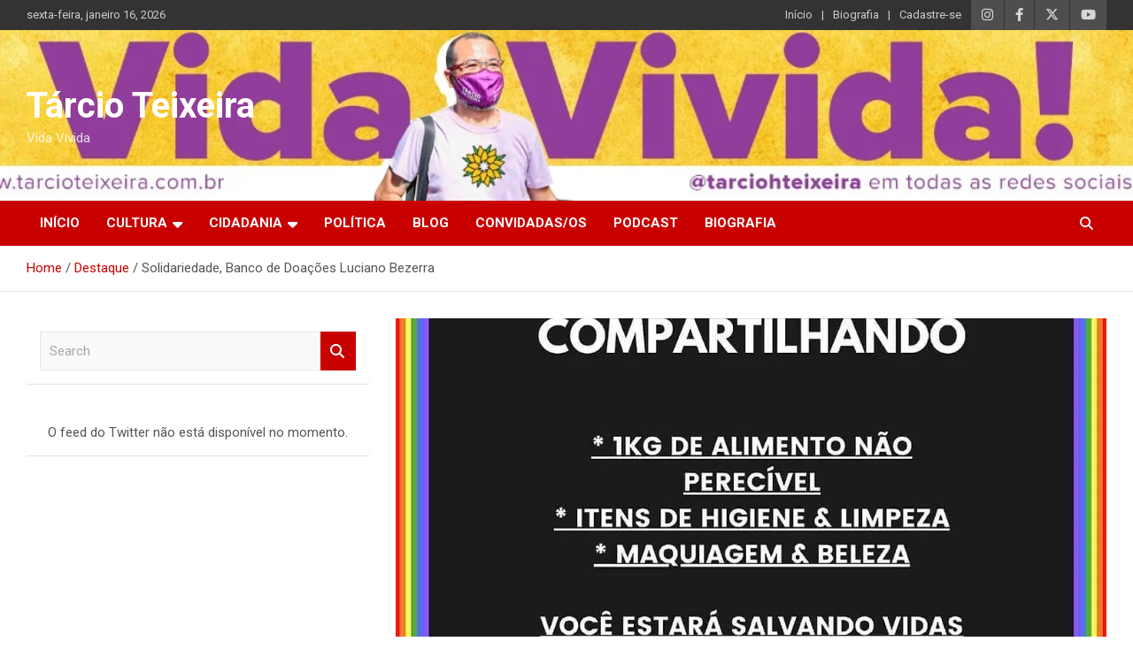

--- FILE ---
content_type: text/html; charset=UTF-8
request_url: https://tarcioteixeira.com.br/solidariedade-banco-de-doacoes-luciano-bezerra/
body_size: 21036
content:
<!doctype html>
<html dir="ltr" lang="pt-BR" prefix="og: https://ogp.me/ns#">
<head>
	<meta charset="UTF-8">
	<meta name="viewport" content="width=device-width, initial-scale=1, shrink-to-fit=no">
	<link rel="profile" href="https://gmpg.org/xfn/11">

	<title>Solidariedade, Banco de Doações Luciano Bezerra - Tárcio Teixeira</title>

		<!-- All in One SEO 4.9.2 - aioseo.com -->
	<meta name="description" content="Visite o Instagram do Movimento do Espírito Lilás, conheça mais sobre o movimento e seja parte dessa luta coletiva. Caso possa contribuir com a campanha de arrecadação, podem entregar suas doações na sede do MEL, na R. Duque de Caxias 59, Centro de João Pessoa." />
	<meta name="robots" content="max-image-preview:large" />
	<meta name="author" content="Tárcio Teixeira"/>
	<link rel="canonical" href="https://tarcioteixeira.com.br/solidariedade-banco-de-doacoes-luciano-bezerra/" />
	<meta name="generator" content="All in One SEO (AIOSEO) 4.9.2" />
		<meta property="og:locale" content="pt_BR" />
		<meta property="og:site_name" content="Tárcio Teixeira - Vida Vivida" />
		<meta property="og:type" content="article" />
		<meta property="og:title" content="Solidariedade, Banco de Doações Luciano Bezerra - Tárcio Teixeira" />
		<meta property="og:description" content="Visite o Instagram do Movimento do Espírito Lilás, conheça mais sobre o movimento e seja parte dessa luta coletiva. Caso possa contribuir com a campanha de arrecadação, podem entregar suas doações na sede do MEL, na R. Duque de Caxias 59, Centro de João Pessoa." />
		<meta property="og:url" content="https://tarcioteixeira.com.br/solidariedade-banco-de-doacoes-luciano-bezerra/" />
		<meta property="og:image" content="https://tarcioteixeira.com.br/wp-content/uploads/2021/03/tarciohteixeira_instagram.jpg" />
		<meta property="og:image:secure_url" content="https://tarcioteixeira.com.br/wp-content/uploads/2021/03/tarciohteixeira_instagram.jpg" />
		<meta property="og:image:width" content="150" />
		<meta property="og:image:height" content="150" />
		<meta property="article:published_time" content="2021-06-27T14:05:56+00:00" />
		<meta property="article:modified_time" content="2021-06-27T14:05:57+00:00" />
		<meta property="article:publisher" content="https://facebook.com/tarciohteixeira" />
		<meta name="twitter:card" content="summary" />
		<meta name="twitter:site" content="@tarciohteixeira" />
		<meta name="twitter:title" content="Solidariedade, Banco de Doações Luciano Bezerra - Tárcio Teixeira" />
		<meta name="twitter:description" content="Visite o Instagram do Movimento do Espírito Lilás, conheça mais sobre o movimento e seja parte dessa luta coletiva. Caso possa contribuir com a campanha de arrecadação, podem entregar suas doações na sede do MEL, na R. Duque de Caxias 59, Centro de João Pessoa." />
		<meta name="twitter:creator" content="@tarciohteixeira" />
		<meta name="twitter:image" content="https://tarcioteixeira.com.br/wp-content/uploads/2021/03/tarciohteixeira_instagram.jpg" />
		<script type="application/ld+json" class="aioseo-schema">
			{"@context":"https:\/\/schema.org","@graph":[{"@type":"BlogPosting","@id":"https:\/\/tarcioteixeira.com.br\/solidariedade-banco-de-doacoes-luciano-bezerra\/#blogposting","name":"Solidariedade, Banco de Doa\u00e7\u00f5es Luciano Bezerra - T\u00e1rcio Teixeira","headline":"Solidariedade, Banco de Doa\u00e7\u00f5es Luciano Bezerra","author":{"@id":"https:\/\/tarcioteixeira.com.br\/author\/tarcioteixeira\/#author"},"publisher":{"@id":"https:\/\/tarcioteixeira.com.br\/#organization"},"image":{"@type":"ImageObject","url":"https:\/\/tarcioteixeira.com.br\/wp-content\/uploads\/2021\/06\/MEL.jpeg","width":1024,"height":1024},"datePublished":"2021-06-27T11:05:56-03:00","dateModified":"2021-06-27T11:05:57-03:00","inLanguage":"pt-BR","mainEntityOfPage":{"@id":"https:\/\/tarcioteixeira.com.br\/solidariedade-banco-de-doacoes-luciano-bezerra\/#webpage"},"isPartOf":{"@id":"https:\/\/tarcioteixeira.com.br\/solidariedade-banco-de-doacoes-luciano-bezerra\/#webpage"},"articleSection":"Cidadania, Destaque, Doa\u00e7\u00e3o, Gay, Homofobia \u00e9 Crime, LGBTQIA+, MEL, Movimento do Esp\u00edrito Lil\u00e1s, Pelo Direito de Amar, Solidariedade"},{"@type":"BreadcrumbList","@id":"https:\/\/tarcioteixeira.com.br\/solidariedade-banco-de-doacoes-luciano-bezerra\/#breadcrumblist","itemListElement":[{"@type":"ListItem","@id":"https:\/\/tarcioteixeira.com.br#listItem","position":1,"name":"In\u00edcio","item":"https:\/\/tarcioteixeira.com.br","nextItem":{"@type":"ListItem","@id":"https:\/\/tarcioteixeira.com.br\/c\/destaque\/#listItem","name":"Destaque"}},{"@type":"ListItem","@id":"https:\/\/tarcioteixeira.com.br\/c\/destaque\/#listItem","position":2,"name":"Destaque","item":"https:\/\/tarcioteixeira.com.br\/c\/destaque\/","nextItem":{"@type":"ListItem","@id":"https:\/\/tarcioteixeira.com.br\/solidariedade-banco-de-doacoes-luciano-bezerra\/#listItem","name":"Solidariedade, Banco de Doa\u00e7\u00f5es Luciano Bezerra"},"previousItem":{"@type":"ListItem","@id":"https:\/\/tarcioteixeira.com.br#listItem","name":"In\u00edcio"}},{"@type":"ListItem","@id":"https:\/\/tarcioteixeira.com.br\/solidariedade-banco-de-doacoes-luciano-bezerra\/#listItem","position":3,"name":"Solidariedade, Banco de Doa\u00e7\u00f5es Luciano Bezerra","previousItem":{"@type":"ListItem","@id":"https:\/\/tarcioteixeira.com.br\/c\/destaque\/#listItem","name":"Destaque"}}]},{"@type":"Organization","@id":"https:\/\/tarcioteixeira.com.br\/#organization","name":"T\u00e1rcio Teixeira","description":"Vida Vivida","url":"https:\/\/tarcioteixeira.com.br\/","telephone":"+55996177517","logo":{"@type":"ImageObject","url":"https:\/\/tarcioteixeira.com.br\/wp-content\/uploads\/2021\/03\/tarciohteixeira_instagram.jpg","@id":"https:\/\/tarcioteixeira.com.br\/solidariedade-banco-de-doacoes-luciano-bezerra\/#organizationLogo","width":150,"height":150},"image":{"@id":"https:\/\/tarcioteixeira.com.br\/solidariedade-banco-de-doacoes-luciano-bezerra\/#organizationLogo"},"sameAs":["https:\/\/facebook.com\/tarciohteixeira","https:\/\/x.com\/tarciohteixeira","https:\/\/instagram.com\/tarciohteixeira","https:\/\/youtube.com\/tarciohteixeira"]},{"@type":"Person","@id":"https:\/\/tarcioteixeira.com.br\/author\/tarcioteixeira\/#author","url":"https:\/\/tarcioteixeira.com.br\/author\/tarcioteixeira\/","name":"T\u00e1rcio Teixeira","image":{"@type":"ImageObject","@id":"https:\/\/tarcioteixeira.com.br\/solidariedade-banco-de-doacoes-luciano-bezerra\/#authorImage","url":"https:\/\/secure.gravatar.com\/avatar\/3adf04f965ec4401df38850e63089ef2?s=96&d=mm&r=g","width":96,"height":96,"caption":"T\u00e1rcio Teixeira"}},{"@type":"WebPage","@id":"https:\/\/tarcioteixeira.com.br\/solidariedade-banco-de-doacoes-luciano-bezerra\/#webpage","url":"https:\/\/tarcioteixeira.com.br\/solidariedade-banco-de-doacoes-luciano-bezerra\/","name":"Solidariedade, Banco de Doa\u00e7\u00f5es Luciano Bezerra - T\u00e1rcio Teixeira","description":"Visite o Instagram do Movimento do Esp\u00edrito Lil\u00e1s, conhe\u00e7a mais sobre o movimento e seja parte dessa luta coletiva. Caso possa contribuir com a campanha de arrecada\u00e7\u00e3o, podem entregar suas doa\u00e7\u00f5es na sede do MEL, na R. Duque de Caxias 59, Centro de Jo\u00e3o Pessoa.","inLanguage":"pt-BR","isPartOf":{"@id":"https:\/\/tarcioteixeira.com.br\/#website"},"breadcrumb":{"@id":"https:\/\/tarcioteixeira.com.br\/solidariedade-banco-de-doacoes-luciano-bezerra\/#breadcrumblist"},"author":{"@id":"https:\/\/tarcioteixeira.com.br\/author\/tarcioteixeira\/#author"},"creator":{"@id":"https:\/\/tarcioteixeira.com.br\/author\/tarcioteixeira\/#author"},"image":{"@type":"ImageObject","url":"https:\/\/tarcioteixeira.com.br\/wp-content\/uploads\/2021\/06\/MEL.jpeg","@id":"https:\/\/tarcioteixeira.com.br\/solidariedade-banco-de-doacoes-luciano-bezerra\/#mainImage","width":1024,"height":1024},"primaryImageOfPage":{"@id":"https:\/\/tarcioteixeira.com.br\/solidariedade-banco-de-doacoes-luciano-bezerra\/#mainImage"},"datePublished":"2021-06-27T11:05:56-03:00","dateModified":"2021-06-27T11:05:57-03:00"},{"@type":"WebSite","@id":"https:\/\/tarcioteixeira.com.br\/#website","url":"https:\/\/tarcioteixeira.com.br\/","name":"T\u00e1rcio Teixeira","description":"Vida Vivida","inLanguage":"pt-BR","publisher":{"@id":"https:\/\/tarcioteixeira.com.br\/#organization"}}]}
		</script>
		<!-- All in One SEO -->

<link rel='dns-prefetch' href='//fonts.googleapis.com' />
<link rel="alternate" type="application/rss+xml" title="Feed para Tárcio Teixeira &raquo;" href="https://tarcioteixeira.com.br/feed/" />
<link rel="alternate" type="application/rss+xml" title="Feed de comentários para Tárcio Teixeira &raquo;" href="https://tarcioteixeira.com.br/comments/feed/" />
<link rel="alternate" type="application/rss+xml" title="Feed de comentários para Tárcio Teixeira &raquo; Solidariedade, Banco de Doações Luciano Bezerra" href="https://tarcioteixeira.com.br/solidariedade-banco-de-doacoes-luciano-bezerra/feed/" />
		<!-- This site uses the Google Analytics by MonsterInsights plugin v9.11.0 - Using Analytics tracking - https://www.monsterinsights.com/ -->
		<!-- Note: MonsterInsights is not currently configured on this site. The site owner needs to authenticate with Google Analytics in the MonsterInsights settings panel. -->
					<!-- No tracking code set -->
				<!-- / Google Analytics by MonsterInsights -->
		<script type="text/javascript">
window._wpemojiSettings = {"baseUrl":"https:\/\/s.w.org\/images\/core\/emoji\/14.0.0\/72x72\/","ext":".png","svgUrl":"https:\/\/s.w.org\/images\/core\/emoji\/14.0.0\/svg\/","svgExt":".svg","source":{"concatemoji":"https:\/\/tarcioteixeira.com.br\/wp-includes\/js\/wp-emoji-release.min.js?ver=6.2.8"}};
/*! This file is auto-generated */
!function(e,a,t){var n,r,o,i=a.createElement("canvas"),p=i.getContext&&i.getContext("2d");function s(e,t){p.clearRect(0,0,i.width,i.height),p.fillText(e,0,0);e=i.toDataURL();return p.clearRect(0,0,i.width,i.height),p.fillText(t,0,0),e===i.toDataURL()}function c(e){var t=a.createElement("script");t.src=e,t.defer=t.type="text/javascript",a.getElementsByTagName("head")[0].appendChild(t)}for(o=Array("flag","emoji"),t.supports={everything:!0,everythingExceptFlag:!0},r=0;r<o.length;r++)t.supports[o[r]]=function(e){if(p&&p.fillText)switch(p.textBaseline="top",p.font="600 32px Arial",e){case"flag":return s("\ud83c\udff3\ufe0f\u200d\u26a7\ufe0f","\ud83c\udff3\ufe0f\u200b\u26a7\ufe0f")?!1:!s("\ud83c\uddfa\ud83c\uddf3","\ud83c\uddfa\u200b\ud83c\uddf3")&&!s("\ud83c\udff4\udb40\udc67\udb40\udc62\udb40\udc65\udb40\udc6e\udb40\udc67\udb40\udc7f","\ud83c\udff4\u200b\udb40\udc67\u200b\udb40\udc62\u200b\udb40\udc65\u200b\udb40\udc6e\u200b\udb40\udc67\u200b\udb40\udc7f");case"emoji":return!s("\ud83e\udef1\ud83c\udffb\u200d\ud83e\udef2\ud83c\udfff","\ud83e\udef1\ud83c\udffb\u200b\ud83e\udef2\ud83c\udfff")}return!1}(o[r]),t.supports.everything=t.supports.everything&&t.supports[o[r]],"flag"!==o[r]&&(t.supports.everythingExceptFlag=t.supports.everythingExceptFlag&&t.supports[o[r]]);t.supports.everythingExceptFlag=t.supports.everythingExceptFlag&&!t.supports.flag,t.DOMReady=!1,t.readyCallback=function(){t.DOMReady=!0},t.supports.everything||(n=function(){t.readyCallback()},a.addEventListener?(a.addEventListener("DOMContentLoaded",n,!1),e.addEventListener("load",n,!1)):(e.attachEvent("onload",n),a.attachEvent("onreadystatechange",function(){"complete"===a.readyState&&t.readyCallback()})),(e=t.source||{}).concatemoji?c(e.concatemoji):e.wpemoji&&e.twemoji&&(c(e.twemoji),c(e.wpemoji)))}(window,document,window._wpemojiSettings);
</script>
<style type="text/css">
img.wp-smiley,
img.emoji {
	display: inline !important;
	border: none !important;
	box-shadow: none !important;
	height: 1em !important;
	width: 1em !important;
	margin: 0 0.07em !important;
	vertical-align: -0.1em !important;
	background: none !important;
	padding: 0 !important;
}
</style>
	
<link rel='stylesheet' id='sbi_styles-css' href='https://tarcioteixeira.com.br/wp-content/plugins/instagram-feed/css/sbi-styles.min.css?ver=6.10.0' type='text/css' media='all' />
<link rel='stylesheet' id='wp-block-library-css' href='https://tarcioteixeira.com.br/wp-includes/css/dist/block-library/style.min.css?ver=6.2.8' type='text/css' media='all' />
<link rel='stylesheet' id='aioseo/css/src/vue/standalone/blocks/table-of-contents/global.scss-css' href='https://tarcioteixeira.com.br/wp-content/plugins/all-in-one-seo-pack/dist/Lite/assets/css/table-of-contents/global.e90f6d47.css?ver=4.9.2' type='text/css' media='all' />
<link rel='stylesheet' id='classic-theme-styles-css' href='https://tarcioteixeira.com.br/wp-includes/css/classic-themes.min.css?ver=6.2.8' type='text/css' media='all' />
<style id='global-styles-inline-css' type='text/css'>
body{--wp--preset--color--black: #000000;--wp--preset--color--cyan-bluish-gray: #abb8c3;--wp--preset--color--white: #ffffff;--wp--preset--color--pale-pink: #f78da7;--wp--preset--color--vivid-red: #cf2e2e;--wp--preset--color--luminous-vivid-orange: #ff6900;--wp--preset--color--luminous-vivid-amber: #fcb900;--wp--preset--color--light-green-cyan: #7bdcb5;--wp--preset--color--vivid-green-cyan: #00d084;--wp--preset--color--pale-cyan-blue: #8ed1fc;--wp--preset--color--vivid-cyan-blue: #0693e3;--wp--preset--color--vivid-purple: #9b51e0;--wp--preset--gradient--vivid-cyan-blue-to-vivid-purple: linear-gradient(135deg,rgba(6,147,227,1) 0%,rgb(155,81,224) 100%);--wp--preset--gradient--light-green-cyan-to-vivid-green-cyan: linear-gradient(135deg,rgb(122,220,180) 0%,rgb(0,208,130) 100%);--wp--preset--gradient--luminous-vivid-amber-to-luminous-vivid-orange: linear-gradient(135deg,rgba(252,185,0,1) 0%,rgba(255,105,0,1) 100%);--wp--preset--gradient--luminous-vivid-orange-to-vivid-red: linear-gradient(135deg,rgba(255,105,0,1) 0%,rgb(207,46,46) 100%);--wp--preset--gradient--very-light-gray-to-cyan-bluish-gray: linear-gradient(135deg,rgb(238,238,238) 0%,rgb(169,184,195) 100%);--wp--preset--gradient--cool-to-warm-spectrum: linear-gradient(135deg,rgb(74,234,220) 0%,rgb(151,120,209) 20%,rgb(207,42,186) 40%,rgb(238,44,130) 60%,rgb(251,105,98) 80%,rgb(254,248,76) 100%);--wp--preset--gradient--blush-light-purple: linear-gradient(135deg,rgb(255,206,236) 0%,rgb(152,150,240) 100%);--wp--preset--gradient--blush-bordeaux: linear-gradient(135deg,rgb(254,205,165) 0%,rgb(254,45,45) 50%,rgb(107,0,62) 100%);--wp--preset--gradient--luminous-dusk: linear-gradient(135deg,rgb(255,203,112) 0%,rgb(199,81,192) 50%,rgb(65,88,208) 100%);--wp--preset--gradient--pale-ocean: linear-gradient(135deg,rgb(255,245,203) 0%,rgb(182,227,212) 50%,rgb(51,167,181) 100%);--wp--preset--gradient--electric-grass: linear-gradient(135deg,rgb(202,248,128) 0%,rgb(113,206,126) 100%);--wp--preset--gradient--midnight: linear-gradient(135deg,rgb(2,3,129) 0%,rgb(40,116,252) 100%);--wp--preset--duotone--dark-grayscale: url('#wp-duotone-dark-grayscale');--wp--preset--duotone--grayscale: url('#wp-duotone-grayscale');--wp--preset--duotone--purple-yellow: url('#wp-duotone-purple-yellow');--wp--preset--duotone--blue-red: url('#wp-duotone-blue-red');--wp--preset--duotone--midnight: url('#wp-duotone-midnight');--wp--preset--duotone--magenta-yellow: url('#wp-duotone-magenta-yellow');--wp--preset--duotone--purple-green: url('#wp-duotone-purple-green');--wp--preset--duotone--blue-orange: url('#wp-duotone-blue-orange');--wp--preset--font-size--small: 13px;--wp--preset--font-size--medium: 20px;--wp--preset--font-size--large: 36px;--wp--preset--font-size--x-large: 42px;--wp--preset--spacing--20: 0.44rem;--wp--preset--spacing--30: 0.67rem;--wp--preset--spacing--40: 1rem;--wp--preset--spacing--50: 1.5rem;--wp--preset--spacing--60: 2.25rem;--wp--preset--spacing--70: 3.38rem;--wp--preset--spacing--80: 5.06rem;--wp--preset--shadow--natural: 6px 6px 9px rgba(0, 0, 0, 0.2);--wp--preset--shadow--deep: 12px 12px 50px rgba(0, 0, 0, 0.4);--wp--preset--shadow--sharp: 6px 6px 0px rgba(0, 0, 0, 0.2);--wp--preset--shadow--outlined: 6px 6px 0px -3px rgba(255, 255, 255, 1), 6px 6px rgba(0, 0, 0, 1);--wp--preset--shadow--crisp: 6px 6px 0px rgba(0, 0, 0, 1);}:where(.is-layout-flex){gap: 0.5em;}body .is-layout-flow > .alignleft{float: left;margin-inline-start: 0;margin-inline-end: 2em;}body .is-layout-flow > .alignright{float: right;margin-inline-start: 2em;margin-inline-end: 0;}body .is-layout-flow > .aligncenter{margin-left: auto !important;margin-right: auto !important;}body .is-layout-constrained > .alignleft{float: left;margin-inline-start: 0;margin-inline-end: 2em;}body .is-layout-constrained > .alignright{float: right;margin-inline-start: 2em;margin-inline-end: 0;}body .is-layout-constrained > .aligncenter{margin-left: auto !important;margin-right: auto !important;}body .is-layout-constrained > :where(:not(.alignleft):not(.alignright):not(.alignfull)){max-width: var(--wp--style--global--content-size);margin-left: auto !important;margin-right: auto !important;}body .is-layout-constrained > .alignwide{max-width: var(--wp--style--global--wide-size);}body .is-layout-flex{display: flex;}body .is-layout-flex{flex-wrap: wrap;align-items: center;}body .is-layout-flex > *{margin: 0;}:where(.wp-block-columns.is-layout-flex){gap: 2em;}.has-black-color{color: var(--wp--preset--color--black) !important;}.has-cyan-bluish-gray-color{color: var(--wp--preset--color--cyan-bluish-gray) !important;}.has-white-color{color: var(--wp--preset--color--white) !important;}.has-pale-pink-color{color: var(--wp--preset--color--pale-pink) !important;}.has-vivid-red-color{color: var(--wp--preset--color--vivid-red) !important;}.has-luminous-vivid-orange-color{color: var(--wp--preset--color--luminous-vivid-orange) !important;}.has-luminous-vivid-amber-color{color: var(--wp--preset--color--luminous-vivid-amber) !important;}.has-light-green-cyan-color{color: var(--wp--preset--color--light-green-cyan) !important;}.has-vivid-green-cyan-color{color: var(--wp--preset--color--vivid-green-cyan) !important;}.has-pale-cyan-blue-color{color: var(--wp--preset--color--pale-cyan-blue) !important;}.has-vivid-cyan-blue-color{color: var(--wp--preset--color--vivid-cyan-blue) !important;}.has-vivid-purple-color{color: var(--wp--preset--color--vivid-purple) !important;}.has-black-background-color{background-color: var(--wp--preset--color--black) !important;}.has-cyan-bluish-gray-background-color{background-color: var(--wp--preset--color--cyan-bluish-gray) !important;}.has-white-background-color{background-color: var(--wp--preset--color--white) !important;}.has-pale-pink-background-color{background-color: var(--wp--preset--color--pale-pink) !important;}.has-vivid-red-background-color{background-color: var(--wp--preset--color--vivid-red) !important;}.has-luminous-vivid-orange-background-color{background-color: var(--wp--preset--color--luminous-vivid-orange) !important;}.has-luminous-vivid-amber-background-color{background-color: var(--wp--preset--color--luminous-vivid-amber) !important;}.has-light-green-cyan-background-color{background-color: var(--wp--preset--color--light-green-cyan) !important;}.has-vivid-green-cyan-background-color{background-color: var(--wp--preset--color--vivid-green-cyan) !important;}.has-pale-cyan-blue-background-color{background-color: var(--wp--preset--color--pale-cyan-blue) !important;}.has-vivid-cyan-blue-background-color{background-color: var(--wp--preset--color--vivid-cyan-blue) !important;}.has-vivid-purple-background-color{background-color: var(--wp--preset--color--vivid-purple) !important;}.has-black-border-color{border-color: var(--wp--preset--color--black) !important;}.has-cyan-bluish-gray-border-color{border-color: var(--wp--preset--color--cyan-bluish-gray) !important;}.has-white-border-color{border-color: var(--wp--preset--color--white) !important;}.has-pale-pink-border-color{border-color: var(--wp--preset--color--pale-pink) !important;}.has-vivid-red-border-color{border-color: var(--wp--preset--color--vivid-red) !important;}.has-luminous-vivid-orange-border-color{border-color: var(--wp--preset--color--luminous-vivid-orange) !important;}.has-luminous-vivid-amber-border-color{border-color: var(--wp--preset--color--luminous-vivid-amber) !important;}.has-light-green-cyan-border-color{border-color: var(--wp--preset--color--light-green-cyan) !important;}.has-vivid-green-cyan-border-color{border-color: var(--wp--preset--color--vivid-green-cyan) !important;}.has-pale-cyan-blue-border-color{border-color: var(--wp--preset--color--pale-cyan-blue) !important;}.has-vivid-cyan-blue-border-color{border-color: var(--wp--preset--color--vivid-cyan-blue) !important;}.has-vivid-purple-border-color{border-color: var(--wp--preset--color--vivid-purple) !important;}.has-vivid-cyan-blue-to-vivid-purple-gradient-background{background: var(--wp--preset--gradient--vivid-cyan-blue-to-vivid-purple) !important;}.has-light-green-cyan-to-vivid-green-cyan-gradient-background{background: var(--wp--preset--gradient--light-green-cyan-to-vivid-green-cyan) !important;}.has-luminous-vivid-amber-to-luminous-vivid-orange-gradient-background{background: var(--wp--preset--gradient--luminous-vivid-amber-to-luminous-vivid-orange) !important;}.has-luminous-vivid-orange-to-vivid-red-gradient-background{background: var(--wp--preset--gradient--luminous-vivid-orange-to-vivid-red) !important;}.has-very-light-gray-to-cyan-bluish-gray-gradient-background{background: var(--wp--preset--gradient--very-light-gray-to-cyan-bluish-gray) !important;}.has-cool-to-warm-spectrum-gradient-background{background: var(--wp--preset--gradient--cool-to-warm-spectrum) !important;}.has-blush-light-purple-gradient-background{background: var(--wp--preset--gradient--blush-light-purple) !important;}.has-blush-bordeaux-gradient-background{background: var(--wp--preset--gradient--blush-bordeaux) !important;}.has-luminous-dusk-gradient-background{background: var(--wp--preset--gradient--luminous-dusk) !important;}.has-pale-ocean-gradient-background{background: var(--wp--preset--gradient--pale-ocean) !important;}.has-electric-grass-gradient-background{background: var(--wp--preset--gradient--electric-grass) !important;}.has-midnight-gradient-background{background: var(--wp--preset--gradient--midnight) !important;}.has-small-font-size{font-size: var(--wp--preset--font-size--small) !important;}.has-medium-font-size{font-size: var(--wp--preset--font-size--medium) !important;}.has-large-font-size{font-size: var(--wp--preset--font-size--large) !important;}.has-x-large-font-size{font-size: var(--wp--preset--font-size--x-large) !important;}
.wp-block-navigation a:where(:not(.wp-element-button)){color: inherit;}
:where(.wp-block-columns.is-layout-flex){gap: 2em;}
.wp-block-pullquote{font-size: 1.5em;line-height: 1.6;}
</style>
<link rel='stylesheet' id='ctf_styles-css' href='https://tarcioteixeira.com.br/wp-content/plugins/custom-twitter-feeds/css/ctf-styles.min.css?ver=2.3.1' type='text/css' media='all' />
<link rel='stylesheet' id='recursive-wpadmin-css' href='https://tarcioteixeira.com.br/wp-content/plugins/recursive-wpadmin/public/css/recursive-wpadmin-public.css?ver=1.0.0' type='text/css' media='all' />
<link rel='stylesheet' id='bootstrap-style-css' href='https://tarcioteixeira.com.br/wp-content/themes/newscard/assets/library/bootstrap/css/bootstrap.min.css?ver=4.0.0' type='text/css' media='all' />
<link rel='stylesheet' id='font-awesome-style-css' href='https://tarcioteixeira.com.br/wp-content/themes/newscard/assets/library/font-awesome/css/all.min.css?ver=6.2.8' type='text/css' media='all' />
<link rel='stylesheet' id='newscard-google-fonts-css' href='//fonts.googleapis.com/css?family=Roboto%3A100%2C300%2C300i%2C400%2C400i%2C500%2C500i%2C700%2C700i&#038;ver=6.2.8' type='text/css' media='all' />
<link rel='stylesheet' id='newscard-style-css' href='https://tarcioteixeira.com.br/wp-content/themes/newscard/style.css?ver=6.2.8' type='text/css' media='all' />
<script type='text/javascript' src='https://tarcioteixeira.com.br/wp-includes/js/jquery/jquery.min.js?ver=3.6.4' id='jquery-core-js'></script>
<script type='text/javascript' src='https://tarcioteixeira.com.br/wp-includes/js/jquery/jquery-migrate.min.js?ver=3.4.0' id='jquery-migrate-js'></script>
<script type='text/javascript' src='https://tarcioteixeira.com.br/wp-content/plugins/recursive-wpadmin/public/js/recursive-wpadmin-public.js?ver=1.0.0' id='recursive-wpadmin-js'></script>
<!--[if lt IE 9]>
<script type='text/javascript' src='https://tarcioteixeira.com.br/wp-content/themes/newscard/assets/js/html5.js?ver=3.7.3' id='html5-js'></script>
<![endif]-->
<link rel="https://api.w.org/" href="https://tarcioteixeira.com.br/wp-json/" /><link rel="alternate" type="application/json" href="https://tarcioteixeira.com.br/wp-json/wp/v2/posts/2231" /><link rel="EditURI" type="application/rsd+xml" title="RSD" href="https://tarcioteixeira.com.br/xmlrpc.php?rsd" />
<link rel="wlwmanifest" type="application/wlwmanifest+xml" href="https://tarcioteixeira.com.br/wp-includes/wlwmanifest.xml" />
<meta name="generator" content="WordPress 6.2.8" />
<link rel='shortlink' href='https://tarcioteixeira.com.br/?p=2231' />
<link rel="alternate" type="application/json+oembed" href="https://tarcioteixeira.com.br/wp-json/oembed/1.0/embed?url=https%3A%2F%2Ftarcioteixeira.com.br%2Fsolidariedade-banco-de-doacoes-luciano-bezerra%2F" />
<link rel="alternate" type="text/xml+oembed" href="https://tarcioteixeira.com.br/wp-json/oembed/1.0/embed?url=https%3A%2F%2Ftarcioteixeira.com.br%2Fsolidariedade-banco-de-doacoes-luciano-bezerra%2F&#038;format=xml" />
		<style type="text/css">
					.site-title a,
			.site-description {
				color: #ffffff;
			}
				</style>
		<style type="text/css" id="custom-background-css">
body.custom-background { background-color: #ffffff; }
</style>
	<link rel="icon" href="https://tarcioteixeira.com.br/wp-content/uploads/2021/03/cropped-Flor-Png-32x32.png" sizes="32x32" />
<link rel="icon" href="https://tarcioteixeira.com.br/wp-content/uploads/2021/03/cropped-Flor-Png-192x192.png" sizes="192x192" />
<link rel="apple-touch-icon" href="https://tarcioteixeira.com.br/wp-content/uploads/2021/03/cropped-Flor-Png-180x180.png" />
<meta name="msapplication-TileImage" content="https://tarcioteixeira.com.br/wp-content/uploads/2021/03/cropped-Flor-Png-270x270.png" />
		<style type="text/css" id="wp-custom-css">
			.navbar-head {
	padding-top: 52px !important;
}
.navbar-head .navbar-head-row {
	padding-bottom: 30px !important;
}
.site-title {
	color: black; !important
}		</style>
		</head>

<body class="post-template-default single single-post postid-2231 single-format-standard custom-background theme-body">
<svg xmlns="http://www.w3.org/2000/svg" viewBox="0 0 0 0" width="0" height="0" focusable="false" role="none" style="visibility: hidden; position: absolute; left: -9999px; overflow: hidden;" ><defs><filter id="wp-duotone-dark-grayscale"><feColorMatrix color-interpolation-filters="sRGB" type="matrix" values=" .299 .587 .114 0 0 .299 .587 .114 0 0 .299 .587 .114 0 0 .299 .587 .114 0 0 " /><feComponentTransfer color-interpolation-filters="sRGB" ><feFuncR type="table" tableValues="0 0.49803921568627" /><feFuncG type="table" tableValues="0 0.49803921568627" /><feFuncB type="table" tableValues="0 0.49803921568627" /><feFuncA type="table" tableValues="1 1" /></feComponentTransfer><feComposite in2="SourceGraphic" operator="in" /></filter></defs></svg><svg xmlns="http://www.w3.org/2000/svg" viewBox="0 0 0 0" width="0" height="0" focusable="false" role="none" style="visibility: hidden; position: absolute; left: -9999px; overflow: hidden;" ><defs><filter id="wp-duotone-grayscale"><feColorMatrix color-interpolation-filters="sRGB" type="matrix" values=" .299 .587 .114 0 0 .299 .587 .114 0 0 .299 .587 .114 0 0 .299 .587 .114 0 0 " /><feComponentTransfer color-interpolation-filters="sRGB" ><feFuncR type="table" tableValues="0 1" /><feFuncG type="table" tableValues="0 1" /><feFuncB type="table" tableValues="0 1" /><feFuncA type="table" tableValues="1 1" /></feComponentTransfer><feComposite in2="SourceGraphic" operator="in" /></filter></defs></svg><svg xmlns="http://www.w3.org/2000/svg" viewBox="0 0 0 0" width="0" height="0" focusable="false" role="none" style="visibility: hidden; position: absolute; left: -9999px; overflow: hidden;" ><defs><filter id="wp-duotone-purple-yellow"><feColorMatrix color-interpolation-filters="sRGB" type="matrix" values=" .299 .587 .114 0 0 .299 .587 .114 0 0 .299 .587 .114 0 0 .299 .587 .114 0 0 " /><feComponentTransfer color-interpolation-filters="sRGB" ><feFuncR type="table" tableValues="0.54901960784314 0.98823529411765" /><feFuncG type="table" tableValues="0 1" /><feFuncB type="table" tableValues="0.71764705882353 0.25490196078431" /><feFuncA type="table" tableValues="1 1" /></feComponentTransfer><feComposite in2="SourceGraphic" operator="in" /></filter></defs></svg><svg xmlns="http://www.w3.org/2000/svg" viewBox="0 0 0 0" width="0" height="0" focusable="false" role="none" style="visibility: hidden; position: absolute; left: -9999px; overflow: hidden;" ><defs><filter id="wp-duotone-blue-red"><feColorMatrix color-interpolation-filters="sRGB" type="matrix" values=" .299 .587 .114 0 0 .299 .587 .114 0 0 .299 .587 .114 0 0 .299 .587 .114 0 0 " /><feComponentTransfer color-interpolation-filters="sRGB" ><feFuncR type="table" tableValues="0 1" /><feFuncG type="table" tableValues="0 0.27843137254902" /><feFuncB type="table" tableValues="0.5921568627451 0.27843137254902" /><feFuncA type="table" tableValues="1 1" /></feComponentTransfer><feComposite in2="SourceGraphic" operator="in" /></filter></defs></svg><svg xmlns="http://www.w3.org/2000/svg" viewBox="0 0 0 0" width="0" height="0" focusable="false" role="none" style="visibility: hidden; position: absolute; left: -9999px; overflow: hidden;" ><defs><filter id="wp-duotone-midnight"><feColorMatrix color-interpolation-filters="sRGB" type="matrix" values=" .299 .587 .114 0 0 .299 .587 .114 0 0 .299 .587 .114 0 0 .299 .587 .114 0 0 " /><feComponentTransfer color-interpolation-filters="sRGB" ><feFuncR type="table" tableValues="0 0" /><feFuncG type="table" tableValues="0 0.64705882352941" /><feFuncB type="table" tableValues="0 1" /><feFuncA type="table" tableValues="1 1" /></feComponentTransfer><feComposite in2="SourceGraphic" operator="in" /></filter></defs></svg><svg xmlns="http://www.w3.org/2000/svg" viewBox="0 0 0 0" width="0" height="0" focusable="false" role="none" style="visibility: hidden; position: absolute; left: -9999px; overflow: hidden;" ><defs><filter id="wp-duotone-magenta-yellow"><feColorMatrix color-interpolation-filters="sRGB" type="matrix" values=" .299 .587 .114 0 0 .299 .587 .114 0 0 .299 .587 .114 0 0 .299 .587 .114 0 0 " /><feComponentTransfer color-interpolation-filters="sRGB" ><feFuncR type="table" tableValues="0.78039215686275 1" /><feFuncG type="table" tableValues="0 0.94901960784314" /><feFuncB type="table" tableValues="0.35294117647059 0.47058823529412" /><feFuncA type="table" tableValues="1 1" /></feComponentTransfer><feComposite in2="SourceGraphic" operator="in" /></filter></defs></svg><svg xmlns="http://www.w3.org/2000/svg" viewBox="0 0 0 0" width="0" height="0" focusable="false" role="none" style="visibility: hidden; position: absolute; left: -9999px; overflow: hidden;" ><defs><filter id="wp-duotone-purple-green"><feColorMatrix color-interpolation-filters="sRGB" type="matrix" values=" .299 .587 .114 0 0 .299 .587 .114 0 0 .299 .587 .114 0 0 .299 .587 .114 0 0 " /><feComponentTransfer color-interpolation-filters="sRGB" ><feFuncR type="table" tableValues="0.65098039215686 0.40392156862745" /><feFuncG type="table" tableValues="0 1" /><feFuncB type="table" tableValues="0.44705882352941 0.4" /><feFuncA type="table" tableValues="1 1" /></feComponentTransfer><feComposite in2="SourceGraphic" operator="in" /></filter></defs></svg><svg xmlns="http://www.w3.org/2000/svg" viewBox="0 0 0 0" width="0" height="0" focusable="false" role="none" style="visibility: hidden; position: absolute; left: -9999px; overflow: hidden;" ><defs><filter id="wp-duotone-blue-orange"><feColorMatrix color-interpolation-filters="sRGB" type="matrix" values=" .299 .587 .114 0 0 .299 .587 .114 0 0 .299 .587 .114 0 0 .299 .587 .114 0 0 " /><feComponentTransfer color-interpolation-filters="sRGB" ><feFuncR type="table" tableValues="0.098039215686275 1" /><feFuncG type="table" tableValues="0 0.66274509803922" /><feFuncB type="table" tableValues="0.84705882352941 0.41960784313725" /><feFuncA type="table" tableValues="1 1" /></feComponentTransfer><feComposite in2="SourceGraphic" operator="in" /></filter></defs></svg>
<div id="page" class="site">
	<a class="skip-link screen-reader-text" href="#content">Skip to content</a>
	
	<header id="masthead" class="site-header">
					<div class="info-bar infobar-links-on">
				<div class="container">
					<div class="row gutter-10">
						<div class="col col-sm contact-section">
							<div class="date">
								<ul><li>sexta-feira, janeiro 16, 2026</li></ul>
							</div>
						</div><!-- .contact-section -->

													<div class="col-auto social-profiles order-md-3">
								
		<ul class="clearfix">
							<li><a target="_blank" rel="noopener noreferrer" href="https://www.instagram.com/tarciohteixeira/"></a></li>
							<li><a target="_blank" rel="noopener noreferrer" href="https://www.facebook.com/tarciohteixeira"></a></li>
							<li><a target="_blank" rel="noopener noreferrer" href="https://twitter.com/tarciohteixeira"></a></li>
							<li><a target="_blank" rel="noopener noreferrer" href="https://www.youtube.com/user/tarciohteixeira"></a></li>
					</ul>
								</div><!-- .social-profile -->
													<div class="col-md-auto infobar-links order-md-2">
								<button class="infobar-links-menu-toggle">Responsive Menu</button>
								<ul class="clearfix"><li id="menu-item-137" class="menu-item menu-item-type-custom menu-item-object-custom menu-item-home menu-item-137"><a target="_blank" rel="noopener" href="https://tarcioteixeira.com.br">Início</a></li>
<li id="menu-item-1040" class="menu-item menu-item-type-post_type menu-item-object-page menu-item-1040"><a href="https://tarcioteixeira.com.br/biografia/">Biografia</a></li>
<li id="menu-item-139" class="menu-item menu-item-type-custom menu-item-object-custom menu-item-139"><a href="https://tarcioteixeira.com.br/wp-login.php?action=register">Cadastre-se</a></li>
</ul>							</div><!-- .infobar-links -->
											</div><!-- .row -->
          		</div><!-- .container -->
        	</div><!-- .infobar -->
        		<nav class="navbar navbar-expand-lg d-block">
			<div class="navbar-head navbar-bg-set"  style="background-image:url('https://tarcioteixeira.com.br/wp-content/uploads/2021/03/Capa.jpeg');">
				<div class="container">
					<div class="row navbar-head-row align-items-center">
						<div class="col-lg-4">
							<div class="site-branding navbar-brand">
																	<h2 class="site-title"><a href="https://tarcioteixeira.com.br/" rel="home">Tárcio Teixeira</a></h2>
																	<p class="site-description">Vida Vivida</p>
															</div><!-- .site-branding .navbar-brand -->
						</div>
											</div><!-- .row -->
				</div><!-- .container -->
			</div><!-- .navbar-head -->
			<div class="navigation-bar">
				<div class="navigation-bar-top">
					<div class="container">
						<button class="navbar-toggler menu-toggle" type="button" data-toggle="collapse" data-target="#navbarCollapse" aria-controls="navbarCollapse" aria-expanded="false" aria-label="Toggle navigation"></button>
						<span class="search-toggle"></span>
					</div><!-- .container -->
					<div class="search-bar">
						<div class="container">
							<div class="search-block off">
								<form action="https://tarcioteixeira.com.br/" method="get" class="search-form">
	<label class="assistive-text"> Search </label>
	<div class="input-group">
		<input type="search" value="" placeholder="Search" class="form-control s" name="s">
		<div class="input-group-prepend">
			<button class="btn btn-theme">Search</button>
		</div>
	</div>
</form><!-- .search-form -->
							</div><!-- .search-box -->
						</div><!-- .container -->
					</div><!-- .search-bar -->
				</div><!-- .navigation-bar-top -->
				<div class="navbar-main">
					<div class="container">
						<div class="collapse navbar-collapse" id="navbarCollapse">
							<div id="site-navigation" class="main-navigation nav-uppercase" role="navigation">
								<ul class="nav-menu navbar-nav d-lg-block"><li id="menu-item-1038" class="menu-item menu-item-type-custom menu-item-object-custom menu-item-home menu-item-1038"><a href="https://tarcioteixeira.com.br/">Início</a></li>
<li id="menu-item-116" class="menu-item menu-item-type-taxonomy menu-item-object-category menu-item-has-children menu-item-116"><a href="https://tarcioteixeira.com.br/c/cultura/">Cultura</a>
<ul class="sub-menu">
	<li id="menu-item-1817" class="menu-item menu-item-type-taxonomy menu-item-object-post_tag menu-item-1817"><a href="https://tarcioteixeira.com.br/t/poesia/">poesia</a></li>
</ul>
</li>
<li id="menu-item-1345" class="menu-item menu-item-type-taxonomy menu-item-object-category current-post-ancestor current-menu-parent current-post-parent menu-item-has-children menu-item-1345"><a href="https://tarcioteixeira.com.br/c/cidadania/">Cidadania</a>
<ul class="sub-menu">
	<li id="menu-item-1818" class="menu-item menu-item-type-taxonomy menu-item-object-post_tag menu-item-1818"><a href="https://tarcioteixeira.com.br/t/servico-social/">Serviço Social</a></li>
	<li id="menu-item-1819" class="menu-item menu-item-type-taxonomy menu-item-object-post_tag menu-item-1819"><a href="https://tarcioteixeira.com.br/t/mobilidade-humana/">Mobilidade Humana</a></li>
	<li id="menu-item-1820" class="menu-item menu-item-type-taxonomy menu-item-object-post_tag menu-item-1820"><a href="https://tarcioteixeira.com.br/t/saude/">Saúde</a></li>
	<li id="menu-item-1821" class="menu-item menu-item-type-taxonomy menu-item-object-post_tag menu-item-1821"><a href="https://tarcioteixeira.com.br/t/educacao/">Educação</a></li>
	<li id="menu-item-1823" class="menu-item menu-item-type-taxonomy menu-item-object-post_tag menu-item-1823"><a href="https://tarcioteixeira.com.br/t/meio-ambiente/">Meio Ambiente</a></li>
	<li id="menu-item-1824" class="menu-item menu-item-type-taxonomy menu-item-object-post_tag menu-item-1824"><a href="https://tarcioteixeira.com.br/t/lgbtqia/">LGBTQIA+</a></li>
	<li id="menu-item-1822" class="menu-item menu-item-type-taxonomy menu-item-object-post_tag menu-item-1822"><a href="https://tarcioteixeira.com.br/t/juventude/">Juventude</a></li>
	<li id="menu-item-1826" class="menu-item menu-item-type-taxonomy menu-item-object-post_tag menu-item-1826"><a href="https://tarcioteixeira.com.br/t/orcamento/">Orçamento</a></li>
	<li id="menu-item-1827" class="menu-item menu-item-type-taxonomy menu-item-object-post_tag menu-item-1827"><a href="https://tarcioteixeira.com.br/t/reforma-agraria/">Reforma Agrária</a></li>
	<li id="menu-item-1828" class="menu-item menu-item-type-taxonomy menu-item-object-post_tag menu-item-1828"><a href="https://tarcioteixeira.com.br/t/seguranca/">Segurança</a></li>
	<li id="menu-item-1825" class="menu-item menu-item-type-taxonomy menu-item-object-post_tag menu-item-1825"><a href="https://tarcioteixeira.com.br/t/moradia/">Moradia</a></li>
	<li id="menu-item-1829" class="menu-item menu-item-type-taxonomy menu-item-object-post_tag menu-item-1829"><a href="https://tarcioteixeira.com.br/t/comunicacao/">Comunicação</a></li>
</ul>
</li>
<li id="menu-item-1344" class="menu-item menu-item-type-taxonomy menu-item-object-category menu-item-1344"><a href="https://tarcioteixeira.com.br/c/politica/">Política</a></li>
<li id="menu-item-1026" class="menu-item menu-item-type-taxonomy menu-item-object-category menu-item-1026"><a href="https://tarcioteixeira.com.br/c/blog/">Blog</a></li>
<li id="menu-item-1027" class="menu-item menu-item-type-taxonomy menu-item-object-category menu-item-1027"><a href="https://tarcioteixeira.com.br/c/convidadas-os/">Convidadas/os</a></li>
<li id="menu-item-2052" class="menu-item menu-item-type-custom menu-item-object-custom menu-item-2052"><a href="https://open.spotify.com/show/4m4b55Vg8n1KRjfDNPpMXw?si=eyq90im_QQyGpmiRQXbOlA">Podcast</a></li>
<li id="menu-item-1039" class="menu-item menu-item-type-post_type menu-item-object-page menu-item-1039"><a href="https://tarcioteixeira.com.br/biografia/">Biografia</a></li>
</ul>							</div><!-- #site-navigation .main-navigation -->
						</div><!-- .navbar-collapse -->
						<div class="nav-search">
							<span class="search-toggle"></span>
						</div><!-- .nav-search -->
					</div><!-- .container -->
				</div><!-- .navbar-main -->
			</div><!-- .navigation-bar -->
		</nav><!-- .navbar -->

		
		
					<div id="breadcrumb">
				<div class="container">
					<div role="navigation" aria-label="Breadcrumbs" class="breadcrumb-trail breadcrumbs" itemprop="breadcrumb"><ul class="trail-items" itemscope itemtype="http://schema.org/BreadcrumbList"><meta name="numberOfItems" content="3" /><meta name="itemListOrder" content="Ascending" /><li itemprop="itemListElement" itemscope itemtype="http://schema.org/ListItem" class="trail-item trail-begin"><a href="https://tarcioteixeira.com.br/" rel="home" itemprop="item"><span itemprop="name">Home</span></a><meta itemprop="position" content="1" /></li><li itemprop="itemListElement" itemscope itemtype="http://schema.org/ListItem" class="trail-item"><a href="https://tarcioteixeira.com.br/c/destaque/" itemprop="item"><span itemprop="name">Destaque</span></a><meta itemprop="position" content="2" /></li><li itemprop="itemListElement" itemscope itemtype="http://schema.org/ListItem" class="trail-item trail-end"><span itemprop="name">Solidariedade, Banco de Doações Luciano Bezerra</span><meta itemprop="position" content="3" /></li></ul></div>				</div>
			</div><!-- .breadcrumb -->
			</header><!-- #masthead --><div id="content" class="site-content">
	<div class="container">
		<div class="row justify-content-center site-content-row">
			<div id="primary" class="content-area col-lg-8 order-lg-2">
				<main id="main" class="site-main">

						<div class="post-2231 post type-post status-publish format-standard has-post-thumbnail hentry category-cidadania category-destaque tag-doacao tag-gay tag-homofobia-e-crime tag-lgbtqia tag-mel tag-movimento-do-espirito-lilas tag-pelo-direito-de-amar tag-solidariedade">

		
					<figure class="post-featured-image page-single-img-wrap">
						<div class="post-img" style="background-image: url('https://tarcioteixeira.com.br/wp-content/uploads/2021/06/MEL.jpeg');"></div>
											</figure><!-- .post-featured-image .page-single-img-wrap -->

				
				<div class="entry-meta category-meta">
					<div class="cat-links"><a href="https://tarcioteixeira.com.br/c/cidadania/" rel="category tag">Cidadania</a> <a href="https://tarcioteixeira.com.br/c/destaque/" rel="category tag">Destaque</a></div>
				</div><!-- .entry-meta -->

			
					<header class="entry-header">
				<h1 class="entry-title">Solidariedade, Banco de Doações Luciano Bezerra</h1>
									<div class="entry-meta">
						<div class="date"><a href="https://tarcioteixeira.com.br/solidariedade-banco-de-doacoes-luciano-bezerra/" title="Solidariedade, Banco de Doações Luciano Bezerra">27 de junho de 2021</a> </div> <div class="by-author vcard author"><a href="https://tarcioteixeira.com.br/author/tarcioteixeira/">Tárcio Teixeira</a> </div>											</div><!-- .entry-meta -->
								</header>
				<div class="entry-content">
			
<p>Visite o Instagram do Movimento do Espírito Lilás, conheça mais sobre o movimento e seja parte dessa luta coletiva. Caso possa contribuir com a campanha de arrecadação, podem entregar suas doações na sede do MEL, na R. Duque de Caxias 59, Centro de João Pessoa.</p>



<figure class="wp-block-embed is-type-rich is-provider-instagram wp-block-embed-instagram"><div class="wp-block-embed__wrapper">
<div class="sbi-embed-wrap"><blockquote class="instagram-media sbi-embed" data-instgrm-captioned data-instgrm-permalink="https://www.instagram.com/p/CQIA2roNNF7/?utm_source=ig_embed&amp;utm_campaign=loading" data-instgrm-version="13" style=" background:#FFF; border:0; border-radius:3px; box-shadow:0 0 1px 0 rgba(0,0,0,0.5),0 1px 10px 0 rgba(0,0,0,0.15); margin: 1px; max-width:658px; min-width:326px; padding:0; width:99.375%; width:-webkit-calc(100% - 2px); width:calc(100% - 2px);"><div style="padding:16px;"> <a href="https://www.instagram.com/p/CQIA2roNNF7/?utm_source=ig_embed&amp;utm_campaign=loading" style=" background:#FFFFFF; line-height:0; padding:0 0; text-align:center; text-decoration:none; width:100%;" target="_blank"> <div style=" display: flex; flex-direction: row; align-items: center;"> <div style="background-color: #F4F4F4; border-radius: 50%; flex-grow: 0; height: 40px; margin-right: 14px; width: 40px;"></div> <div style="display: flex; flex-direction: column; flex-grow: 1; justify-content: center;"> <div style=" background-color: #F4F4F4; border-radius: 4px; flex-grow: 0; height: 14px; margin-bottom: 6px; width: 100px;"></div> <div style=" background-color: #F4F4F4; border-radius: 4px; flex-grow: 0; height: 14px; width: 60px;"></div></div></div><div style="padding: 19% 0;"></div> <div style="display:block; height:50px; margin:0 auto 12px; width:50px;"><svg width="50px" height="50px" viewBox="0 0 60 60" version="1.1" xmlns="https://www.w3.org/2000/svg" xmlns:xlink="https://www.w3.org/1999/xlink"><g stroke="none" stroke-width="1" fill="none" fill-rule="evenodd"><g transform="translate(-511.000000, -20.000000)" fill="#000000"><g><path d="M556.869,30.41 C554.814,30.41 553.148,32.076 553.148,34.131 C553.148,36.186 554.814,37.852 556.869,37.852 C558.924,37.852 560.59,36.186 560.59,34.131 C560.59,32.076 558.924,30.41 556.869,30.41 M541,60.657 C535.114,60.657 530.342,55.887 530.342,50 C530.342,44.114 535.114,39.342 541,39.342 C546.887,39.342 551.658,44.114 551.658,50 C551.658,55.887 546.887,60.657 541,60.657 M541,33.886 C532.1,33.886 524.886,41.1 524.886,50 C524.886,58.899 532.1,66.113 541,66.113 C549.9,66.113 557.115,58.899 557.115,50 C557.115,41.1 549.9,33.886 541,33.886 M565.378,62.101 C565.244,65.022 564.756,66.606 564.346,67.663 C563.803,69.06 563.154,70.057 562.106,71.106 C561.058,72.155 560.06,72.803 558.662,73.347 C557.607,73.757 556.021,74.244 553.102,74.378 C549.944,74.521 548.997,74.552 541,74.552 C533.003,74.552 532.056,74.521 528.898,74.378 C525.979,74.244 524.393,73.757 523.338,73.347 C521.94,72.803 520.942,72.155 519.894,71.106 C518.846,70.057 518.197,69.06 517.654,67.663 C517.244,66.606 516.755,65.022 516.623,62.101 C516.479,58.943 516.448,57.996 516.448,50 C516.448,42.003 516.479,41.056 516.623,37.899 C516.755,34.978 517.244,33.391 517.654,32.338 C518.197,30.938 518.846,29.942 519.894,28.894 C520.942,27.846 521.94,27.196 523.338,26.654 C524.393,26.244 525.979,25.756 528.898,25.623 C532.057,25.479 533.004,25.448 541,25.448 C548.997,25.448 549.943,25.479 553.102,25.623 C556.021,25.756 557.607,26.244 558.662,26.654 C560.06,27.196 561.058,27.846 562.106,28.894 C563.154,29.942 563.803,30.938 564.346,32.338 C564.756,33.391 565.244,34.978 565.378,37.899 C565.522,41.056 565.552,42.003 565.552,50 C565.552,57.996 565.522,58.943 565.378,62.101 M570.82,37.631 C570.674,34.438 570.167,32.258 569.425,30.349 C568.659,28.377 567.633,26.702 565.965,25.035 C564.297,23.368 562.623,22.342 560.652,21.575 C558.743,20.834 556.562,20.326 553.369,20.18 C550.169,20.033 549.148,20 541,20 C532.853,20 531.831,20.033 528.631,20.18 C525.438,20.326 523.257,20.834 521.349,21.575 C519.376,22.342 517.703,23.368 516.035,25.035 C514.368,26.702 513.342,28.377 512.574,30.349 C511.834,32.258 511.326,34.438 511.181,37.631 C511.035,40.831 511,41.851 511,50 C511,58.147 511.035,59.17 511.181,62.369 C511.326,65.562 511.834,67.743 512.574,69.651 C513.342,71.625 514.368,73.296 516.035,74.965 C517.703,76.634 519.376,77.658 521.349,78.425 C523.257,79.167 525.438,79.673 528.631,79.82 C531.831,79.965 532.853,80.001 541,80.001 C549.148,80.001 550.169,79.965 553.369,79.82 C556.562,79.673 558.743,79.167 560.652,78.425 C562.623,77.658 564.297,76.634 565.965,74.965 C567.633,73.296 568.659,71.625 569.425,69.651 C570.167,67.743 570.674,65.562 570.82,62.369 C570.966,59.17 571,58.147 571,50 C571,41.851 570.966,40.831 570.82,37.631"></path></g></g></g></svg></div><div style="padding-top: 8px;"> <div style=" color:#3897f0; font-family:Arial,sans-serif; font-size:14px; font-style:normal; font-weight:550; line-height:18px;"> View this post on Instagram</div></div><div style="padding: 12.5% 0;"></div> <div style="display: flex; flex-direction: row; margin-bottom: 14px; align-items: center;"><div> <div style="background-color: #F4F4F4; border-radius: 50%; height: 12.5px; width: 12.5px; transform: translateX(0px) translateY(7px);"></div> <div style="background-color: #F4F4F4; height: 12.5px; transform: rotate(-45deg) translateX(3px) translateY(1px); width: 12.5px; flex-grow: 0; margin-right: 14px; margin-left: 2px;"></div> <div style="background-color: #F4F4F4; border-radius: 50%; height: 12.5px; width: 12.5px; transform: translateX(9px) translateY(-18px);"></div></div><div style="margin-left: 8px;"> <div style=" background-color: #F4F4F4; border-radius: 50%; flex-grow: 0; height: 20px; width: 20px;"></div> <div style=" width: 0; height: 0; border-top: 2px solid transparent; border-left: 6px solid #f4f4f4; border-bottom: 2px solid transparent; transform: translateX(16px) translateY(-4px) rotate(30deg)"></div></div><div style="margin-left: auto;"> <div style=" width: 0px; border-top: 8px solid #F4F4F4; border-right: 8px solid transparent; transform: translateY(16px);"></div> <div style=" background-color: #F4F4F4; flex-grow: 0; height: 12px; width: 16px; transform: translateY(-4px);"></div> <div style=" width: 0; height: 0; border-top: 8px solid #F4F4F4; border-left: 8px solid transparent; transform: translateY(-4px) translateX(8px);"></div></div></div> <div style="display: flex; flex-direction: column; flex-grow: 1; justify-content: center; margin-bottom: 24px;"> <div style=" background-color: #F4F4F4; border-radius: 4px; flex-grow: 0; height: 14px; margin-bottom: 6px; width: 224px;"></div> <div style=" background-color: #F4F4F4; border-radius: 4px; flex-grow: 0; height: 14px; width: 144px;"></div></div></a><p style=" color:#c9c8cd; font-family:Arial,sans-serif; font-size:14px; line-height:17px; margin-bottom:0; margin-top:8px; overflow:hidden; padding:8px 0 7px; text-align:center; text-overflow:ellipsis; white-space:nowrap;"><a href="https://www.instagram.com/p/CQIA2roNNF7/?utm_source=ig_embed&amp;utm_campaign=loading" style=" color:#c9c8cd; font-family:Arial,sans-serif; font-size:14px; font-style:normal; font-weight:normal; line-height:17px; text-decoration:none;" target="_blank">A post shared by Movimento do Espírito Lilás (@melespiritolilas)</a></p></div></blockquote><script async src="//platform.instagram.com/en_US/embeds.js"></script></div>
</div></figure>
		</div><!-- entry-content -->

		<footer class="entry-meta"><span class="tag-links"><span class="label">Tags:</span> <a href="https://tarcioteixeira.com.br/t/doacao/" rel="tag">Doação</a>, <a href="https://tarcioteixeira.com.br/t/gay/" rel="tag">Gay</a>, <a href="https://tarcioteixeira.com.br/t/homofobia-e-crime/" rel="tag">Homofobia é Crime</a>, <a href="https://tarcioteixeira.com.br/t/lgbtqia/" rel="tag">LGBTQIA+</a>, <a href="https://tarcioteixeira.com.br/t/mel/" rel="tag">MEL</a>, <a href="https://tarcioteixeira.com.br/t/movimento-do-espirito-lilas/" rel="tag">Movimento do Espírito Lilás</a>, <a href="https://tarcioteixeira.com.br/t/pelo-direito-de-amar/" rel="tag">Pelo Direito de Amar</a>, <a href="https://tarcioteixeira.com.br/t/solidariedade/" rel="tag">Solidariedade</a></span><!-- .tag-links --></footer><!-- .entry-meta -->	</div><!-- .post-2231 -->

	<nav class="navigation post-navigation" aria-label="Posts">
		<h2 class="screen-reader-text">Navegação de Post</h2>
		<div class="nav-links"><div class="nav-previous"><a href="https://tarcioteixeira.com.br/paraiba-por-uma-candidatura-de-oposicao-ao-bolsonarismo-e-a-joao/" rel="prev">Paraíba, por uma Candidatura de Oposição ao Bolsonarismo e a João.</a></div><div class="nav-next"><a href="https://tarcioteixeira.com.br/19jforabolsonaro-rumo-ao-03-e-ao-24-de-julho/" rel="next">Tárcio Fala ao 19JForaBolsonaro &#8211; Rumo ao 03 Julho.</a></div></div>
	</nav>
<div id="comments" class="comments-area">

		<div id="respond" class="comment-respond">
		<h3 id="reply-title" class="comment-reply-title">Deixe um comentário <small><a rel="nofollow" id="cancel-comment-reply-link" href="/solidariedade-banco-de-doacoes-luciano-bezerra/#respond" style="display:none;">Cancelar resposta</a></small></h3><p class="must-log-in">Você precisa fazer o <a href="https://tarcioteixeira.com.br/wp-login.php?redirect_to=https%3A%2F%2Ftarcioteixeira.com.br%2Fsolidariedade-banco-de-doacoes-luciano-bezerra%2F">login</a> para publicar um comentário.</p>	</div><!-- #respond -->
	
</div><!-- #comments -->

				</main><!-- #main -->
			</div><!-- #primary -->
			
<aside id="secondary" class="col-lg-4 widget-area order-lg-1" role="complementary">
	<div class="sticky-sidebar">
		<section id="search-3" class="widget widget_search"><form action="https://tarcioteixeira.com.br/" method="get" class="search-form">
	<label class="assistive-text"> Search </label>
	<div class="input-group">
		<input type="search" value="" placeholder="Search" class="form-control s" name="s">
		<div class="input-group-prepend">
			<button class="btn btn-theme">Search</button>
		</div>
	</div>
</form><!-- .search-form -->
</section><section id="custom-twitter-feeds-widget-6" class="widget widget_custom-twitter-feeds-widget">
<!-- Custom Twitter Feeds by Smash Balloon -->
<div id="ctf" class=" ctf ctf-type-usertimeline ctf-rebranded ctf-feed-1  ctf-styles ctf-list ctf-regular-style"   data-ctfshortcode="{&quot;feed&quot;:1}"   data-ctfdisablelinks="false" data-ctflinktextcolor="#" data-header-size="small" data-feedid="1" data-postid="2231"  data-feed="1" data-ctfintents="1"  data-ctfneeded="2">
            <div id="ctf" class="ctf">
            <div class="ctf-error">
                <div class="ctf-error-user">
					O feed do Twitter não está disponível no momento.                </div>
            </div>
        </div>
		    <div class="ctf-tweets">
   		    </div>
    
</div>
</section>	</div><!-- .sticky-sidebar -->
</aside><!-- #secondary -->
		</div><!-- row -->
	</div><!-- .container -->
</div><!-- #content .site-content-->
	<footer id="colophon" class="site-footer" role="contentinfo">
		
					<div class="widget-area">
				<div class="container">
					<div class="row">
						<div class="col-sm-6 col-lg-3">
							<section id="custom_html-1" class="widget_text widget widget_custom_html"><h3 class="widget-title">Vida vivida!</h3><div class="textwidget custom-html-widget"><p>
Amig@s, escolhi viver os próximos dias da vida na linda e acolhedora Parahyba, aqui já vivi mais da metade da minha vida militante. Mesmo que a regularidade das postagens não seja a desejada, esse blog é uma forma de permanecer próximo das pessoas queridas que fizeram, fazem, ou ainda vão fazer parte da minha vida.
</p>
<p>
Escreverei sobre diferentes assuntos, minha profissão (Serviço Social), política, minhas poesias e outros diversos assuntos do cotidiano.
</p></div></section>						</div><!-- footer sidebar column 1 -->
						<div class="col-sm-6 col-lg-3">
							<section id="media_gallery-1" class="widget widget_media_gallery"><h3 class="widget-title">Galeria</h3><div id='gallery-1' class='gallery galleryid-2231 gallery-columns-3 gallery-size-thumbnail'><figure class='gallery-item'>
			<div class='gallery-icon landscape'>
				<img width="150" height="150" src="https://tarcioteixeira.com.br/wp-content/uploads/2021/03/Sanhaua-Aberto-4-150x150.jpg" class="attachment-thumbnail size-thumbnail" alt="" decoding="async" loading="lazy" />
			</div></figure><figure class='gallery-item'>
			<div class='gallery-icon landscape'>
				<img width="150" height="100" src="https://tarcioteixeira.com.br/wp-content/uploads/2021/03/Fortaleza01-1-scaled.jpg" class="attachment-thumbnail size-thumbnail" alt="" decoding="async" loading="lazy" srcset="https://tarcioteixeira.com.br/wp-content/uploads/2021/03/Fortaleza01-1-scaled.jpg 2560w, https://tarcioteixeira.com.br/wp-content/uploads/2021/03/Fortaleza01-1-300x200.jpg 300w" sizes="(max-width: 150px) 100vw, 150px" />
			</div></figure><figure class='gallery-item'>
			<div class='gallery-icon landscape'>
				<img width="150" height="111" src="https://tarcioteixeira.com.br/wp-content/uploads/2021/03/Abelha-Casa-2-1-scaled.jpg" class="attachment-thumbnail size-thumbnail" alt="" decoding="async" loading="lazy" srcset="https://tarcioteixeira.com.br/wp-content/uploads/2021/03/Abelha-Casa-2-1-scaled.jpg 2560w, https://tarcioteixeira.com.br/wp-content/uploads/2021/03/Abelha-Casa-2-1-300x222.jpg 300w" sizes="(max-width: 150px) 100vw, 150px" />
			</div></figure><figure class='gallery-item'>
			<div class='gallery-icon landscape'>
				<img width="150" height="150" src="https://tarcioteixeira.com.br/wp-content/uploads/2021/03/Abelha02-150x150.jpg" class="attachment-thumbnail size-thumbnail" alt="Meliponário Cabedelo" decoding="async" loading="lazy" />
			</div></figure><figure class='gallery-item'>
			<div class='gallery-icon landscape'>
				<img width="150" height="150" src="https://tarcioteixeira.com.br/wp-content/uploads/2021/03/Tarcio-Adjany-Aurea-150x150.jpg" class="attachment-thumbnail size-thumbnail" alt="Vivenciando Caiana" decoding="async" loading="lazy" />
			</div></figure><figure class='gallery-item'>
			<div class='gallery-icon landscape'>
				<img width="150" height="150" src="https://tarcioteixeira.com.br/wp-content/uploads/2021/03/Tarcio-Aurea-Alexandra-150x150.jpg" class="attachment-thumbnail size-thumbnail" alt="Vivenciando Caiana" decoding="async" loading="lazy" />
			</div></figure><figure class='gallery-item'>
			<div class='gallery-icon landscape'>
				<img width="150" height="150" src="https://tarcioteixeira.com.br/wp-content/uploads/2021/03/IMG-20210123-WA0069-150x150.jpg" class="attachment-thumbnail size-thumbnail" alt="Concentração da Carreta 01 Fora Bolsonaro" decoding="async" loading="lazy" />
			</div></figure>
		</div>
</section>						</div><!-- footer sidebar column 2 -->
						<div class="col-sm-6 col-lg-3">
							<section id="categories-5" class="widget widget_categories"><h3 class="widget-title">Categorias</h3><form action="https://tarcioteixeira.com.br" method="get"><label class="screen-reader-text" for="cat">Categorias</label><select  name='cat' id='cat' class='postform'>
	<option value='-1'>Selecionar categoria</option>
	<option class="level-0" value="20">Blog</option>
	<option class="level-0" value="22">Cidadania</option>
	<option class="level-0" value="5">Convidadas/os</option>
	<option class="level-0" value="10">Cultura</option>
	<option class="level-0" value="2">Destaque</option>
	<option class="level-0" value="21">Política</option>
</select>
</form>
<script type="text/javascript">
/* <![CDATA[ */
(function() {
	var dropdown = document.getElementById( "cat" );
	function onCatChange() {
		if ( dropdown.options[ dropdown.selectedIndex ].value > 0 ) {
			dropdown.parentNode.submit();
		}
	}
	dropdown.onchange = onCatChange;
})();
/* ]]> */
</script>

			</section><section id="wpforms-widget-6" class="widget wpforms-widget"><h3 class="widget-title">Fale com Tárcio</h3><div class="wpforms-container wpforms-container-full" id="wpforms-249"><form id="wpforms-form-249" class="wpforms-validate wpforms-form" data-formid="249" method="post" enctype="multipart/form-data" action="/solidariedade-banco-de-doacoes-luciano-bezerra/" data-token="b3240d4eb84335406066e03fc2cc432a" data-token-time="1768607003"><div class="wpforms-head-container"><div class="wpforms-description">Aqui você pode mandar sua sugestão, ser parte da nossa luta, fazer sua denúncia, pedir alguma orientação ou simplesmente mandar um oi. Chega junta/o!</div></div><noscript class="wpforms-error-noscript">Ative o JavaScript no seu navegador para preencher este formulário.</noscript><div class="wpforms-field-container"><div id="wpforms-249-field_0-container" class="wpforms-field wpforms-field-name" data-field-id="0"><label class="wpforms-field-label">Nome <span class="wpforms-required-label">*</span></label><div class="wpforms-field-row wpforms-field-medium"><div class="wpforms-field-row-block wpforms-first wpforms-one-half"><input type="text" id="wpforms-249-field_0" class="wpforms-field-name-first wpforms-field-required" name="wpforms[fields][0][first]" required><label for="wpforms-249-field_0" class="wpforms-field-sublabel after">Nome</label></div><div class="wpforms-field-row-block wpforms-one-half"><input type="text" id="wpforms-249-field_0-last" class="wpforms-field-name-last wpforms-field-required" name="wpforms[fields][0][last]" required><label for="wpforms-249-field_0-last" class="wpforms-field-sublabel after">Sobrenome</label></div></div></div><div id="wpforms-249-field_2-container" class="wpforms-field wpforms-field-textarea" data-field-id="2"><label class="wpforms-field-label" for="wpforms-249-field_2">Contato e como posso ajudar. <span class="wpforms-required-label">*</span></label><textarea id="wpforms-249-field_2" class="wpforms-field-medium wpforms-field-required" name="wpforms[fields][2]" required></textarea></div></div><!-- .wpforms-field-container --><div class="wpforms-submit-container" ><input type="hidden" name="wpforms[id]" value="249"><input type="hidden" name="page_title" value="Solidariedade, Banco de Doações Luciano Bezerra"><input type="hidden" name="page_url" value="https://tarcioteixeira.com.br/solidariedade-banco-de-doacoes-luciano-bezerra/"><input type="hidden" name="url_referer" value=""><input type="hidden" name="page_id" value="2231"><input type="hidden" name="wpforms[post_id]" value="2231"><button type="submit" name="wpforms[submit]" id="wpforms-submit-249" class="wpforms-submit" data-alt-text="Enviando..." data-submit-text="Enviar" aria-live="assertive" value="wpforms-submit">Enviar</button></div></form></div>  <!-- .wpforms-container --></section>						</div><!-- footer sidebar column 3 -->
						<div class="col-sm-6 col-lg-3">
							<section id="newscard_recent_posts-4" class="widget newscard-widget-recent-posts">
		<h3 class="widget-title">				<a href="https://tarcioteixeira.com.br/blog/">Últimas</a>
			</h3>			<div class="row gutter-parent-14">
										<div class="col-md-6 post-col">
							<div class="post-boxed inlined clearfix">
																	<div class="post-img-wrap">
										<a href="https://tarcioteixeira.com.br/capita-rebeca-exonerada-e-agora-o-que-sera-da-moral-e-dos-bons-costumes/" class="post-img" style="background-image: url('https://tarcioteixeira.com.br/wp-content/uploads/2026/01/Tenente-300x188.webp');"></a>
									</div>
																<div class="post-content">
									<div class="entry-meta category-meta">
										<div class="cat-links"><a href="https://tarcioteixeira.com.br/c/cidadania/" rel="category tag">Cidadania</a> <a href="https://tarcioteixeira.com.br/c/destaque/" rel="category tag">Destaque</a></div>
									</div><!-- .entry-meta -->
									<h3 class="entry-title"><a href="https://tarcioteixeira.com.br/capita-rebeca-exonerada-e-agora-o-que-sera-da-moral-e-dos-bons-costumes/">Capitã Rebeca Exonerada: e Agora, o que Será da Moral e dos Bons Costumes?</a></h3>									<div class="entry-meta">
										<div class="date"><a href="https://tarcioteixeira.com.br/capita-rebeca-exonerada-e-agora-o-que-sera-da-moral-e-dos-bons-costumes/" title="Capitã Rebeca Exonerada: e Agora, o que Será da Moral e dos Bons Costumes?">14 de janeiro de 2026</a> </div> <div class="by-author vcard author"><a href="https://tarcioteixeira.com.br/author/tarcioteixeira/">Tárcio Teixeira</a> </div>									</div>
								</div>
							</div><!-- post-boxed -->
						</div><!-- col-md-6 -->
												<div class="col-md-6 post-col">
							<div class="post-boxed inlined clearfix">
																	<div class="post-img-wrap">
										<a href="https://tarcioteixeira.com.br/na-paraiba-em-4x-sem-juros-a-lei-pode-ser-rasgada/" class="post-img" style="background-image: url('https://tarcioteixeira.com.br/wp-content/uploads/2021/12/DUbai-300x169.jpg');"></a>
									</div>
																<div class="post-content">
									<div class="entry-meta category-meta">
										<div class="cat-links"><a href="https://tarcioteixeira.com.br/c/cidadania/" rel="category tag">Cidadania</a> <a href="https://tarcioteixeira.com.br/c/destaque/" rel="category tag">Destaque</a></div>
									</div><!-- .entry-meta -->
									<h3 class="entry-title"><a href="https://tarcioteixeira.com.br/na-paraiba-em-4x-sem-juros-a-lei-pode-ser-rasgada/">Na Paraíba, em 4x Sem Juros, a Lei Pode Ser Rasgada</a></h3>									<div class="entry-meta">
										<div class="date"><a href="https://tarcioteixeira.com.br/na-paraiba-em-4x-sem-juros-a-lei-pode-ser-rasgada/" title="Na Paraíba, em 4x Sem Juros, a Lei Pode Ser Rasgada">14 de janeiro de 2026</a> </div> <div class="by-author vcard author"><a href="https://tarcioteixeira.com.br/author/tarcioteixeira/">Tárcio Teixeira</a> </div>									</div>
								</div>
							</div><!-- post-boxed -->
						</div><!-- col-md-6 -->
												<div class="col-md-6 post-col">
							<div class="post-boxed inlined clearfix">
																	<div class="post-img-wrap">
										<a href="https://tarcioteixeira.com.br/recado-dos-eua-ao-mundo/" class="post-img" style="background-image: url('https://tarcioteixeira.com.br/wp-content/uploads/2026/01/venezuaeal.jpg');"></a>
									</div>
																<div class="post-content">
									<div class="entry-meta category-meta">
										<div class="cat-links"><a href="https://tarcioteixeira.com.br/c/destaque/" rel="category tag">Destaque</a> <a href="https://tarcioteixeira.com.br/c/politica/" rel="category tag">Política</a></div>
									</div><!-- .entry-meta -->
									<h3 class="entry-title"><a href="https://tarcioteixeira.com.br/recado-dos-eua-ao-mundo/">Recado dos EUA ao Mundo</a></h3>									<div class="entry-meta">
										<div class="date"><a href="https://tarcioteixeira.com.br/recado-dos-eua-ao-mundo/" title="Recado dos EUA ao Mundo">14 de janeiro de 2026</a> </div> <div class="by-author vcard author"><a href="https://tarcioteixeira.com.br/author/tarcioteixeira/">Tárcio Teixeira</a> </div>									</div>
								</div>
							</div><!-- post-boxed -->
						</div><!-- col-md-6 -->
									</div><!-- .row .gutter-parent-14-->

		</section><!-- .widget_recent_post -->						</div><!-- footer sidebar column 4 -->
					</div><!-- .row -->
				</div><!-- .container -->
			</div><!-- .widget-area -->
				<div class="site-info">
			<div class="container">
				<div class="row">
											<div class="col-lg-auto order-lg-2 ml-auto">
							<div class="social-profiles">
								
		<ul class="clearfix">
							<li><a target="_blank" rel="noopener noreferrer" href="https://www.instagram.com/tarciohteixeira/"></a></li>
							<li><a target="_blank" rel="noopener noreferrer" href="https://www.facebook.com/tarciohteixeira"></a></li>
							<li><a target="_blank" rel="noopener noreferrer" href="https://twitter.com/tarciohteixeira"></a></li>
							<li><a target="_blank" rel="noopener noreferrer" href="https://www.youtube.com/user/tarciohteixeira"></a></li>
					</ul>
								</div>
						</div>
										<div class="copyright col-lg order-lg-1 text-lg-left">
						<div class="theme-link">
							Copyright &copy; 2026 <a href="https://tarcioteixeira.com.br/" title="Tárcio Teixeira" >Tárcio Teixeira</a></div><div class="author-link">Theme by: <a href="https://www.themehorse.com" target="_blank" rel="noopener noreferrer" title="Theme Horse" >Theme Horse</a></div><div class="wp-link">Proudly Powered by: <a href="http://wordpress.org/" target="_blank" rel="noopener noreferrer" title="WordPress">WordPress</a></div>					</div><!-- .copyright -->
				</div><!-- .row -->
			</div><!-- .container -->
		</div><!-- .site-info -->
	</footer><!-- #colophon -->
	<div class="back-to-top"><a title="Go to Top" href="#masthead"></a></div>
</div><!-- #page -->

<!-- YouTube Feeds JS -->
<script type="text/javascript">

</script>
<!-- Instagram Feed JS -->
<script type="text/javascript">
var sbiajaxurl = "https://tarcioteixeira.com.br/wp-admin/admin-ajax.php";
</script>
<style type="text/css" data-ctf-style="1">.ctf-feed-1.ctf-regular-style .ctf-item, .ctf-feed-1 .ctf-header{border-bottom:1px solid #ddd!important;}</style><link rel='stylesheet' id='wpforms-classic-full-css' href='https://tarcioteixeira.com.br/wp-content/plugins/wpforms-lite/assets/css/frontend/classic/wpforms-full.min.css?ver=1.9.8.7' type='text/css' media='all' />
<script type="module"  src='https://tarcioteixeira.com.br/wp-content/plugins/all-in-one-seo-pack/dist/Lite/assets/table-of-contents.95d0dfce.js?ver=4.9.2' id='aioseo/js/src/vue/standalone/blocks/table-of-contents/frontend.js-js'></script>
<script type='text/javascript' src='https://tarcioteixeira.com.br/wp-content/themes/newscard/assets/library/bootstrap/js/popper.min.js?ver=1.12.9' id='popper-script-js'></script>
<script type='text/javascript' src='https://tarcioteixeira.com.br/wp-content/themes/newscard/assets/library/bootstrap/js/bootstrap.min.js?ver=4.0.0' id='bootstrap-script-js'></script>
<script type='text/javascript' src='https://tarcioteixeira.com.br/wp-content/themes/newscard/assets/library/match-height/jquery.matchHeight-min.js?ver=0.7.2' id='jquery-match-height-js'></script>
<script type='text/javascript' src='https://tarcioteixeira.com.br/wp-content/themes/newscard/assets/library/match-height/jquery.matchHeight-settings.js?ver=6.2.8' id='newscard-match-height-js'></script>
<script type='text/javascript' src='https://tarcioteixeira.com.br/wp-content/themes/newscard/assets/js/skip-link-focus-fix.js?ver=20151215' id='newscard-skip-link-focus-fix-js'></script>
<script type='text/javascript' src='https://tarcioteixeira.com.br/wp-includes/js/comment-reply.min.js?ver=6.2.8' id='comment-reply-js'></script>
<script type='text/javascript' src='https://tarcioteixeira.com.br/wp-content/themes/newscard/assets/library/sticky/jquery.sticky.js?ver=1.0.4' id='jquery-sticky-js'></script>
<script type='text/javascript' src='https://tarcioteixeira.com.br/wp-content/themes/newscard/assets/library/sticky/jquery.sticky-settings.js?ver=6.2.8' id='newscard-jquery-sticky-js'></script>
<script type='text/javascript' src='https://tarcioteixeira.com.br/wp-content/themes/newscard/assets/js/scripts.js?ver=6.2.8' id='newscard-scripts-js'></script>
<script type='text/javascript' id='ctf_scripts-js-extra'>
/* <![CDATA[ */
var ctf = {"ajax_url":"https:\/\/tarcioteixeira.com.br\/wp-admin\/admin-ajax.php"};
/* ]]> */
</script>
<script type='text/javascript' src='https://tarcioteixeira.com.br/wp-content/plugins/custom-twitter-feeds/js/ctf-scripts.min.js?ver=2.3.1' id='ctf_scripts-js'></script>
<script type='text/javascript' src='https://tarcioteixeira.com.br/wp-content/plugins/wpforms-lite/assets/lib/jquery.validate.min.js?ver=1.21.0' id='wpforms-validation-js'></script>
<script type='text/javascript' src='https://tarcioteixeira.com.br/wp-content/plugins/wpforms-lite/assets/js/share/utils.min.js?ver=1.9.8.7' id='wpforms-generic-utils-js'></script>
<script type='text/javascript' src='https://tarcioteixeira.com.br/wp-content/plugins/wpforms-lite/assets/js/frontend/wpforms.min.js?ver=1.9.8.7' id='wpforms-js'></script>
<script type='text/javascript' src='https://tarcioteixeira.com.br/wp-content/plugins/wpforms-lite/assets/js/frontend/fields/address.min.js?ver=1.9.8.7' id='wpforms-address-field-js'></script>
<script type='text/javascript'>
/* <![CDATA[ */
var wpforms_settings = {"val_required":"Este campo \u00e9 obrigat\u00f3rio.","val_email":"Digite um endere\u00e7o de e-mail v\u00e1lido.","val_email_suggestion":"Voc\u00ea quis dizer {suggestion}?","val_email_suggestion_title":"Clique para aceitar esta sugest\u00e3o.","val_email_restricted":"Este endere\u00e7o de e-mail n\u00e3o \u00e9 permitido.","val_number":"Digite um n\u00famero v\u00e1lido.","val_number_positive":"Digite um n\u00famero de telefone v\u00e1lido.","val_minimum_price":"O valor inserido \u00e9 inferior ao m\u00ednimo obrigat\u00f3rio.","val_confirm":"Valores de campo n\u00e3o correspondem.","val_checklimit":"Voc\u00ea excedeu o n\u00famero de sele\u00e7\u00f5es permitidas: {#}.","val_limit_characters":"{count} de {limit} caracteres no m\u00e1ximo.","val_limit_words":"{count} do m\u00e1ximo de {limit} palavras.","val_min":"Please enter a value greater than or equal to {0}.","val_max":"Please enter a value less than or equal to {0}.","val_recaptcha_fail_msg":"A verifica\u00e7\u00e3o do Google reCAPTCHA falhou. Tente novamente mais tarde.","val_turnstile_fail_msg":"Ocorreu uma falha na verifica\u00e7\u00e3o do Cloudflare\u00a0Turnstile. Tente de novo mais tarde.","val_inputmask_incomplete":"Preencha o campo no formato obrigat\u00f3rio.","uuid_cookie":"","locale":"pt","country":"","country_list_label":"Lista de pa\u00edses","wpforms_plugin_url":"https:\/\/tarcioteixeira.com.br\/wp-content\/plugins\/wpforms-lite\/","gdpr":"","ajaxurl":"https:\/\/tarcioteixeira.com.br\/wp-admin\/admin-ajax.php","mailcheck_enabled":"1","mailcheck_domains":[],"mailcheck_toplevel_domains":["dev"],"is_ssl":"1","currency_code":"USD","currency_thousands":",","currency_decimals":"2","currency_decimal":".","currency_symbol":"$","currency_symbol_pos":"left","val_requiredpayment":"O pagamento \u00e9 necess\u00e1rio.","val_creditcard":"Digite um n\u00famero de cart\u00e3o de cr\u00e9dito v\u00e1lido.","readOnlyDisallowedFields":["captcha","content","divider","hidden","html","entry-preview","pagebreak","payment-total"],"error_updating_token":"Erro ao atualizar o token. Tente novamente ou entre em contato com o suporte se o problema persistir.","network_error":"Erro de rede ou servidor inacess\u00edvel. Verifique sua conex\u00e3o ou tente novamente mais tarde.","token_cache_lifetime":"86400","hn_data":[],"address_field":{"list_countries_without_states":["GB","DE","CH","NL"]}}
/* ]]> */
</script>

</body>
</html>


<!-- Page cached by LiteSpeed Cache 7.7 on 2026-01-16 20:43:23 -->